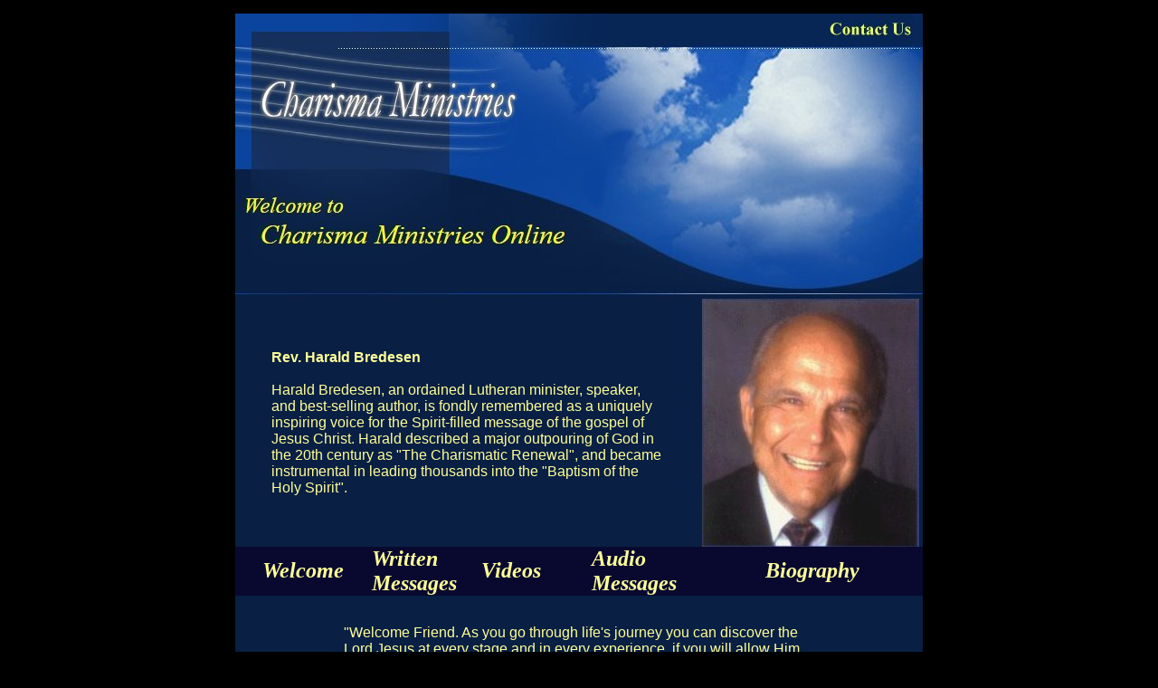

--- FILE ---
content_type: text/html
request_url: http://charismaweb.org/index.html
body_size: 4035
content:
<!DOCTYPE html PUBLIC "-//W3C//DTD XHTML 1.0 Transitional//EN" "http://www.w3.org/TR/xhtml1/DTD/xhtml1-transitional.dtd">
<html xmlns="http://www.w3.org/1999/xhtml">
<head>
<meta http-equiv="Content-Type" content="text/html; charset=iso-8859-1" />
<title>Charisma Ministries</title>
<style type="text/css">
<!--
body {
	background-color: #000000;
	margin-top: 15px;
}
.style6 {font-size: 30px}
.style9 {color: #FFFF00; font-style: italic; font-size: 24px; }
.style10 {color: #FFFF00}
.style12 {color: #FFFF00; font-family: Arial, Helvetica, sans-serif; }
a:link {
	text-decoration: none;
	color: #FFFF99;
}
a:visited {
	text-decoration: none;
	color: #FFFF99;
}
a:hover {
	text-decoration: none;
	color: #FFFFFF;
    }
a:active {
	text-decoration: none;
	color: #FFFFFF;
}
.style13 {color: #FFCC66}
.style14 {color: #FFFF99}
.style16 {color: #FFFF99; font-family: Arial, Helvetica, sans-serif; }
.style18 {font-size: 24px; color: #FFFF99;}
.style19 {font-family: Arial, Helvetica, sans-serif}
#cwbase #drkline {
	top: 350px;
}
.style20 {font-style: italic; color: #FFFF00;}
-->
</style>
</head>

<body>
    <iframe src="./header.html" onload="this.before((this.contentDocument.body||this.contentDocument).children[0]);this.remove()"></iframe>
  
  <center>
      <table width="760" border="0" cellpadding="0" cellspacing="0" bgcolor="#091F43" id="drkline">
               <tr>
          <td class="style12"><div align="center">
            <blockquote>
              <blockquote>
                <blockquote>
                  <p align="left"></p>
                </blockquote>
              </blockquote>
            </blockquote>
          </div></td>
        </tr>
       
        <tr>
          <td class="style12"></td>
        </tr>
        <tr>        </tr>
        <tr>
          <td class="style14 style12"><blockquote>
            <blockquote>
              <blockquote>
                  <p>"Welcome Friend.  As you go through life's journey you can discover the Lord Jesus at every stage and in every experience, if you will allow Him.  1 Corinthians 2:9 states: 'No eye has seen, no ear has heard, and no mind has imagined what God has prepared for those who love Him.'  Come and let me introduce you to Him..."  - This is the essence of Harald Bredesen, our Pastor and mentor for 6 years in the early 1970's.  This is also Harald's heart's desire for you.  <br>
                    <br>Here on this site you can access messages from Harald.  Content is being added regularly so please revisit.<br><sub>- M. Stone, Victoria, BC Canada</sub></p>
              </blockquote>
                
            </blockquote>
              <b>What is the "Baptism of the Holy Spirit?"</b></br></br>
              The Baptism of the Holy Spirit is evidenced in the Christian's experience by nine "gifts", listed in the the Bible under the book of 1 Corinthians chapter 12, verses 4-11. The gifts are apportioned by the Holy Spirit, as He intends (verse 11). The Greek word translated as "gifts" is XAPISMATA which is pronounced "Charismata" - hence the term "Charismatic Renewal". When a non-believer accepts Jesus Christ as personal Saviour by faith, then also by faith these nine gifts are also available.  One of these gifts is the ability to speak in other languages or tongues, as prompted by the Holy Spirit.  Speaking in "tongues" is the only gift that is for the sole purpose of worshiping and praying to God.</br></br>The New Living Translation of the Bible in 1 Corinthians 14:22 says this:</br></br>
"So you see that speaking in tongues is a sign, not for believers, but for unbelievers."</br></br>
    
              Harald Bredesen recounted the first time he had spoken in tongues. "He headed for the Allegheny Mountains, ensconced himself in a mountain cabin and there began to pray around the clock.  He made up his mind to stay in that cabin until he reached a new level of communication with God.  Day after day he kept up his prayer vigil.  At last one morning while he was standing outside the cabin praying aloud, a stillness seemed to settle over the hills.  Every fiber of Bredesen's body tensed, as if his whole being were entering into a new plane of awareness. He stopped speaking for a moment.  And when he began again, out of his mouth came, and here are his words as I [John Sherrill] wrote them down that day:  '...the most beautiful outpouring of vowels and consonants and also some strange, guttural syllables.  I could not recognize any of it.  It was as though I was listening to a foreign language, except that it was coming out of my own mouth.'  Amazed, curious, and a bit frightened, Bredesen ran down the mountain, still talking aloud in this tongue.  He came to the edge of a small community.  On the stoop of a cabin sat an old man.  Bredesen continued to speak in the tongue which was coming so easily and naturally from his lips.  The man answered, talking rapidly in a language which Bredesen did not know.  When it became obvious that they were not communicating, the old man spoke in English, 'How can you speak Polish but not understand it' the man asked?  'I was speaking in Polish?'  The man laughed, thinking that Bredesen was joking.  'Of course it was Polish,' he said.  But Bredesen wasn't joking.  As far as he could recall he had never before heard the language."
</br></br>
"Bredesen told me of a second experience, this one in a lobby of a New York hotel.  Bredesen was attending a breakfast meeting, and had left his hat on a chair outside the dining room. When time came to leave, he found the chair occupied not by his hat, but by a pretty lady.  At the time, Bredesen was a bachelor and his male instincts prompted him to extend the conversation beyond a formal excuse-me-have-you-seen-my-hat?  The girl noted the clerical collar and in a few minutes they were deep in a conversation on religion.  After a while the young lady volunteered the information that her own religious life somehow left her dissatisfied.  And soon Bredesen was telling her that he too had felt this lack, but that he had found a new dimension in his devotional life through speaking in tongues.  'Through what?' asked the girl.  'Speaking in a language that God gives you,' Bredesen said, and went on to tell her a little about his experience.  In the girl's eyes he read disbelief and also something like apprehension.  'Can you speak in these tongues any time you want to?' she said, and he thought she edged almost imperceptibly to the far side of her chair. 'They're given us for prayer.'  'Well can you pray in tongues whenever you want to' 'Yes.  Would you like me to pray this way now?' The girl looked around the lobby, outright alarm in her eyes this time. 'I won't embarrass you,' said Bredesen, and with that he bowed his head slightly and after a short silent prayer began speaking words that to him were unintelligible.  The sounds were clipped and full of 'p's and 'k's When he finished, he opened his eyes and saw that the girl's face was ashen. 'Why...why...I understood you.  You were praising God.  You were speaking a very old form of Arabic.' 'How do you know?' asked Bredesen. Then he learned that the girl was the daughter of an Egyptologist, that she herself spoke several modern Arabic languages and had studied archaic Arabic. 'You pronounced the words perfectly,' she said.  'Where on earth did you learn old Arabic?'  Harald Bredesen shook his head.  'I didn't', he said. 'I didn't know there was such a language.'
</br></br>

<sub>The above is an excerpt from the book written by John L. Sherrill, "They Speak with Other Tongues" (Old Tappan, New Jersey: Spire: a Fleming H. Revell Company), p.19-20.</sub>
              
          </blockquote></td>
        </tr>
          <tr>
          <td><blockquote>
            <blockquote>
              <blockquote>
                <blockquote>
                  <p></p>
                </blockquote>
              </blockquote>
            </blockquote>
          </blockquote></td>
        </tr>
        <tr>
          <td>&nbsp;</td>
        </tr>
      </table>
      <table width="760" border="0" cellpadding="0" cellspacing="0" id="ltblue">
        <tr>
          <td background="images/328charismaweb_22.gif"><div align="center"><span class="style10">&nbsp;&nbsp;&nbsp;&nbsp;&nbsp;&nbsp;&nbsp;&nbsp;&nbsp;&nbsp;&nbsp;&nbsp;&nbsp; &nbsp;All Rights Reserved Worldwide &copy;2008-<script>document.write(new Date().getFullYear())</script>&nbsp;&nbsp;</span>&nbsp;&nbsp;&nbsp;&nbsp;&nbsp;&nbsp;&nbsp;&nbsp;</div></td>
        </tr>
      </table>
      
  </tr>
</table><meta name="Keywords" content="harald bredesen,peacemaker,quotes,arrogance,christian,leaders,fallibility,pride,folly,lip-service,accountable,conscience" />
</script><noscript><div>
</body>
</html>


--- FILE ---
content_type: text/html
request_url: http://charismaweb.org/header.html
body_size: 734
content:
<table width="760" height="315" border="0" align="center" cellpadding="0" cellspacing="0" >
  <tr valign="top" >
    <td colspan="6" bgcolor="#091F43" width="760" height="315" ><a href = "contact.html"><img src="images/back3.jpg"></a></td>
      </tr>
      <tr>
              <td colspan="5" bgcolor="#091F43" class="style14 style19"><blockquote>
            <p><strong>Rev. Harald Bredesen</strong><br><br> Harald Bredesen, an ordained Lutheran minister, speaker, and best-selling author, is fondly remembered as a uniquely inspiring voice for the Spirit-filled message of the gospel of Jesus Christ. Harald described a major outpouring of God in the 20th century as "The Charismatic Renewal", and became instrumental in leading thousands into the "Baptism of the Holy Spirit". </p>
                  </blockquote>
                 </td>
            <td bgcolor="#091F43" width="240" class="style14 style19">
            <img src="http://www.charismaweb.org/images/HB10.jpg" alt="Harald Bredesen Photo" width="240" height="274" border="0"></td> 
        </tr>
       <tr valign="center" >
          <td bgcolor="#090930" width="30"></td>
           <td bgcolor="#090930" width="120" class="style9"><a href="index.html"><strong>Welcome</strong></a></td>
          <td bgcolor="#090930" width="120" class="style9"><a href="Writings.html"><strong>Written<br> Messages</strong></a></td>
          <td bgcolor="#090930" width="120" class="style9"><a href="Video.html"><strong>Videos<br></strong></a></td>
          <td bgcolor="#090930" width="120" class="style9"><a href="Audio.html"><strong>Audio<br> Messages</a></td>
          <td bgcolor="#090930"  class="style9"><a href="Biography.html"><center><strong>Biography</strong></center></a></td>
          </tr>
  
   </table>


   